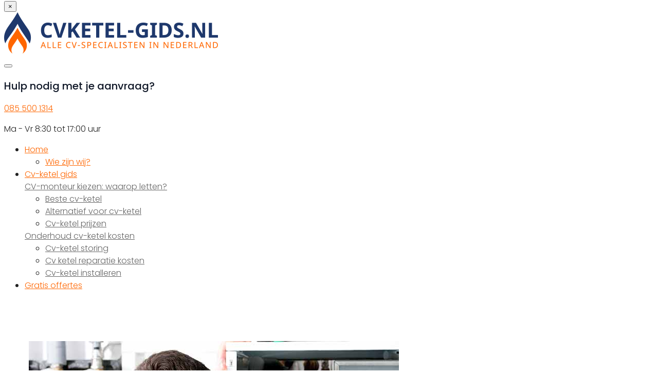

--- FILE ---
content_type: text/html; charset=utf-8
request_url: https://www.google.com/recaptcha/api2/anchor?ar=1&k=6LewLZgpAAAAAL3Xn4dp9Q8p38plXwzQm6FSKa2M&co=aHR0cHM6Ly9jdmtldGVsLWdpZHMubmw6NDQz&hl=en&v=PoyoqOPhxBO7pBk68S4YbpHZ&size=invisible&anchor-ms=20000&execute-ms=30000&cb=f7awakllodr7
body_size: 48730
content:
<!DOCTYPE HTML><html dir="ltr" lang="en"><head><meta http-equiv="Content-Type" content="text/html; charset=UTF-8">
<meta http-equiv="X-UA-Compatible" content="IE=edge">
<title>reCAPTCHA</title>
<style type="text/css">
/* cyrillic-ext */
@font-face {
  font-family: 'Roboto';
  font-style: normal;
  font-weight: 400;
  font-stretch: 100%;
  src: url(//fonts.gstatic.com/s/roboto/v48/KFO7CnqEu92Fr1ME7kSn66aGLdTylUAMa3GUBHMdazTgWw.woff2) format('woff2');
  unicode-range: U+0460-052F, U+1C80-1C8A, U+20B4, U+2DE0-2DFF, U+A640-A69F, U+FE2E-FE2F;
}
/* cyrillic */
@font-face {
  font-family: 'Roboto';
  font-style: normal;
  font-weight: 400;
  font-stretch: 100%;
  src: url(//fonts.gstatic.com/s/roboto/v48/KFO7CnqEu92Fr1ME7kSn66aGLdTylUAMa3iUBHMdazTgWw.woff2) format('woff2');
  unicode-range: U+0301, U+0400-045F, U+0490-0491, U+04B0-04B1, U+2116;
}
/* greek-ext */
@font-face {
  font-family: 'Roboto';
  font-style: normal;
  font-weight: 400;
  font-stretch: 100%;
  src: url(//fonts.gstatic.com/s/roboto/v48/KFO7CnqEu92Fr1ME7kSn66aGLdTylUAMa3CUBHMdazTgWw.woff2) format('woff2');
  unicode-range: U+1F00-1FFF;
}
/* greek */
@font-face {
  font-family: 'Roboto';
  font-style: normal;
  font-weight: 400;
  font-stretch: 100%;
  src: url(//fonts.gstatic.com/s/roboto/v48/KFO7CnqEu92Fr1ME7kSn66aGLdTylUAMa3-UBHMdazTgWw.woff2) format('woff2');
  unicode-range: U+0370-0377, U+037A-037F, U+0384-038A, U+038C, U+038E-03A1, U+03A3-03FF;
}
/* math */
@font-face {
  font-family: 'Roboto';
  font-style: normal;
  font-weight: 400;
  font-stretch: 100%;
  src: url(//fonts.gstatic.com/s/roboto/v48/KFO7CnqEu92Fr1ME7kSn66aGLdTylUAMawCUBHMdazTgWw.woff2) format('woff2');
  unicode-range: U+0302-0303, U+0305, U+0307-0308, U+0310, U+0312, U+0315, U+031A, U+0326-0327, U+032C, U+032F-0330, U+0332-0333, U+0338, U+033A, U+0346, U+034D, U+0391-03A1, U+03A3-03A9, U+03B1-03C9, U+03D1, U+03D5-03D6, U+03F0-03F1, U+03F4-03F5, U+2016-2017, U+2034-2038, U+203C, U+2040, U+2043, U+2047, U+2050, U+2057, U+205F, U+2070-2071, U+2074-208E, U+2090-209C, U+20D0-20DC, U+20E1, U+20E5-20EF, U+2100-2112, U+2114-2115, U+2117-2121, U+2123-214F, U+2190, U+2192, U+2194-21AE, U+21B0-21E5, U+21F1-21F2, U+21F4-2211, U+2213-2214, U+2216-22FF, U+2308-230B, U+2310, U+2319, U+231C-2321, U+2336-237A, U+237C, U+2395, U+239B-23B7, U+23D0, U+23DC-23E1, U+2474-2475, U+25AF, U+25B3, U+25B7, U+25BD, U+25C1, U+25CA, U+25CC, U+25FB, U+266D-266F, U+27C0-27FF, U+2900-2AFF, U+2B0E-2B11, U+2B30-2B4C, U+2BFE, U+3030, U+FF5B, U+FF5D, U+1D400-1D7FF, U+1EE00-1EEFF;
}
/* symbols */
@font-face {
  font-family: 'Roboto';
  font-style: normal;
  font-weight: 400;
  font-stretch: 100%;
  src: url(//fonts.gstatic.com/s/roboto/v48/KFO7CnqEu92Fr1ME7kSn66aGLdTylUAMaxKUBHMdazTgWw.woff2) format('woff2');
  unicode-range: U+0001-000C, U+000E-001F, U+007F-009F, U+20DD-20E0, U+20E2-20E4, U+2150-218F, U+2190, U+2192, U+2194-2199, U+21AF, U+21E6-21F0, U+21F3, U+2218-2219, U+2299, U+22C4-22C6, U+2300-243F, U+2440-244A, U+2460-24FF, U+25A0-27BF, U+2800-28FF, U+2921-2922, U+2981, U+29BF, U+29EB, U+2B00-2BFF, U+4DC0-4DFF, U+FFF9-FFFB, U+10140-1018E, U+10190-1019C, U+101A0, U+101D0-101FD, U+102E0-102FB, U+10E60-10E7E, U+1D2C0-1D2D3, U+1D2E0-1D37F, U+1F000-1F0FF, U+1F100-1F1AD, U+1F1E6-1F1FF, U+1F30D-1F30F, U+1F315, U+1F31C, U+1F31E, U+1F320-1F32C, U+1F336, U+1F378, U+1F37D, U+1F382, U+1F393-1F39F, U+1F3A7-1F3A8, U+1F3AC-1F3AF, U+1F3C2, U+1F3C4-1F3C6, U+1F3CA-1F3CE, U+1F3D4-1F3E0, U+1F3ED, U+1F3F1-1F3F3, U+1F3F5-1F3F7, U+1F408, U+1F415, U+1F41F, U+1F426, U+1F43F, U+1F441-1F442, U+1F444, U+1F446-1F449, U+1F44C-1F44E, U+1F453, U+1F46A, U+1F47D, U+1F4A3, U+1F4B0, U+1F4B3, U+1F4B9, U+1F4BB, U+1F4BF, U+1F4C8-1F4CB, U+1F4D6, U+1F4DA, U+1F4DF, U+1F4E3-1F4E6, U+1F4EA-1F4ED, U+1F4F7, U+1F4F9-1F4FB, U+1F4FD-1F4FE, U+1F503, U+1F507-1F50B, U+1F50D, U+1F512-1F513, U+1F53E-1F54A, U+1F54F-1F5FA, U+1F610, U+1F650-1F67F, U+1F687, U+1F68D, U+1F691, U+1F694, U+1F698, U+1F6AD, U+1F6B2, U+1F6B9-1F6BA, U+1F6BC, U+1F6C6-1F6CF, U+1F6D3-1F6D7, U+1F6E0-1F6EA, U+1F6F0-1F6F3, U+1F6F7-1F6FC, U+1F700-1F7FF, U+1F800-1F80B, U+1F810-1F847, U+1F850-1F859, U+1F860-1F887, U+1F890-1F8AD, U+1F8B0-1F8BB, U+1F8C0-1F8C1, U+1F900-1F90B, U+1F93B, U+1F946, U+1F984, U+1F996, U+1F9E9, U+1FA00-1FA6F, U+1FA70-1FA7C, U+1FA80-1FA89, U+1FA8F-1FAC6, U+1FACE-1FADC, U+1FADF-1FAE9, U+1FAF0-1FAF8, U+1FB00-1FBFF;
}
/* vietnamese */
@font-face {
  font-family: 'Roboto';
  font-style: normal;
  font-weight: 400;
  font-stretch: 100%;
  src: url(//fonts.gstatic.com/s/roboto/v48/KFO7CnqEu92Fr1ME7kSn66aGLdTylUAMa3OUBHMdazTgWw.woff2) format('woff2');
  unicode-range: U+0102-0103, U+0110-0111, U+0128-0129, U+0168-0169, U+01A0-01A1, U+01AF-01B0, U+0300-0301, U+0303-0304, U+0308-0309, U+0323, U+0329, U+1EA0-1EF9, U+20AB;
}
/* latin-ext */
@font-face {
  font-family: 'Roboto';
  font-style: normal;
  font-weight: 400;
  font-stretch: 100%;
  src: url(//fonts.gstatic.com/s/roboto/v48/KFO7CnqEu92Fr1ME7kSn66aGLdTylUAMa3KUBHMdazTgWw.woff2) format('woff2');
  unicode-range: U+0100-02BA, U+02BD-02C5, U+02C7-02CC, U+02CE-02D7, U+02DD-02FF, U+0304, U+0308, U+0329, U+1D00-1DBF, U+1E00-1E9F, U+1EF2-1EFF, U+2020, U+20A0-20AB, U+20AD-20C0, U+2113, U+2C60-2C7F, U+A720-A7FF;
}
/* latin */
@font-face {
  font-family: 'Roboto';
  font-style: normal;
  font-weight: 400;
  font-stretch: 100%;
  src: url(//fonts.gstatic.com/s/roboto/v48/KFO7CnqEu92Fr1ME7kSn66aGLdTylUAMa3yUBHMdazQ.woff2) format('woff2');
  unicode-range: U+0000-00FF, U+0131, U+0152-0153, U+02BB-02BC, U+02C6, U+02DA, U+02DC, U+0304, U+0308, U+0329, U+2000-206F, U+20AC, U+2122, U+2191, U+2193, U+2212, U+2215, U+FEFF, U+FFFD;
}
/* cyrillic-ext */
@font-face {
  font-family: 'Roboto';
  font-style: normal;
  font-weight: 500;
  font-stretch: 100%;
  src: url(//fonts.gstatic.com/s/roboto/v48/KFO7CnqEu92Fr1ME7kSn66aGLdTylUAMa3GUBHMdazTgWw.woff2) format('woff2');
  unicode-range: U+0460-052F, U+1C80-1C8A, U+20B4, U+2DE0-2DFF, U+A640-A69F, U+FE2E-FE2F;
}
/* cyrillic */
@font-face {
  font-family: 'Roboto';
  font-style: normal;
  font-weight: 500;
  font-stretch: 100%;
  src: url(//fonts.gstatic.com/s/roboto/v48/KFO7CnqEu92Fr1ME7kSn66aGLdTylUAMa3iUBHMdazTgWw.woff2) format('woff2');
  unicode-range: U+0301, U+0400-045F, U+0490-0491, U+04B0-04B1, U+2116;
}
/* greek-ext */
@font-face {
  font-family: 'Roboto';
  font-style: normal;
  font-weight: 500;
  font-stretch: 100%;
  src: url(//fonts.gstatic.com/s/roboto/v48/KFO7CnqEu92Fr1ME7kSn66aGLdTylUAMa3CUBHMdazTgWw.woff2) format('woff2');
  unicode-range: U+1F00-1FFF;
}
/* greek */
@font-face {
  font-family: 'Roboto';
  font-style: normal;
  font-weight: 500;
  font-stretch: 100%;
  src: url(//fonts.gstatic.com/s/roboto/v48/KFO7CnqEu92Fr1ME7kSn66aGLdTylUAMa3-UBHMdazTgWw.woff2) format('woff2');
  unicode-range: U+0370-0377, U+037A-037F, U+0384-038A, U+038C, U+038E-03A1, U+03A3-03FF;
}
/* math */
@font-face {
  font-family: 'Roboto';
  font-style: normal;
  font-weight: 500;
  font-stretch: 100%;
  src: url(//fonts.gstatic.com/s/roboto/v48/KFO7CnqEu92Fr1ME7kSn66aGLdTylUAMawCUBHMdazTgWw.woff2) format('woff2');
  unicode-range: U+0302-0303, U+0305, U+0307-0308, U+0310, U+0312, U+0315, U+031A, U+0326-0327, U+032C, U+032F-0330, U+0332-0333, U+0338, U+033A, U+0346, U+034D, U+0391-03A1, U+03A3-03A9, U+03B1-03C9, U+03D1, U+03D5-03D6, U+03F0-03F1, U+03F4-03F5, U+2016-2017, U+2034-2038, U+203C, U+2040, U+2043, U+2047, U+2050, U+2057, U+205F, U+2070-2071, U+2074-208E, U+2090-209C, U+20D0-20DC, U+20E1, U+20E5-20EF, U+2100-2112, U+2114-2115, U+2117-2121, U+2123-214F, U+2190, U+2192, U+2194-21AE, U+21B0-21E5, U+21F1-21F2, U+21F4-2211, U+2213-2214, U+2216-22FF, U+2308-230B, U+2310, U+2319, U+231C-2321, U+2336-237A, U+237C, U+2395, U+239B-23B7, U+23D0, U+23DC-23E1, U+2474-2475, U+25AF, U+25B3, U+25B7, U+25BD, U+25C1, U+25CA, U+25CC, U+25FB, U+266D-266F, U+27C0-27FF, U+2900-2AFF, U+2B0E-2B11, U+2B30-2B4C, U+2BFE, U+3030, U+FF5B, U+FF5D, U+1D400-1D7FF, U+1EE00-1EEFF;
}
/* symbols */
@font-face {
  font-family: 'Roboto';
  font-style: normal;
  font-weight: 500;
  font-stretch: 100%;
  src: url(//fonts.gstatic.com/s/roboto/v48/KFO7CnqEu92Fr1ME7kSn66aGLdTylUAMaxKUBHMdazTgWw.woff2) format('woff2');
  unicode-range: U+0001-000C, U+000E-001F, U+007F-009F, U+20DD-20E0, U+20E2-20E4, U+2150-218F, U+2190, U+2192, U+2194-2199, U+21AF, U+21E6-21F0, U+21F3, U+2218-2219, U+2299, U+22C4-22C6, U+2300-243F, U+2440-244A, U+2460-24FF, U+25A0-27BF, U+2800-28FF, U+2921-2922, U+2981, U+29BF, U+29EB, U+2B00-2BFF, U+4DC0-4DFF, U+FFF9-FFFB, U+10140-1018E, U+10190-1019C, U+101A0, U+101D0-101FD, U+102E0-102FB, U+10E60-10E7E, U+1D2C0-1D2D3, U+1D2E0-1D37F, U+1F000-1F0FF, U+1F100-1F1AD, U+1F1E6-1F1FF, U+1F30D-1F30F, U+1F315, U+1F31C, U+1F31E, U+1F320-1F32C, U+1F336, U+1F378, U+1F37D, U+1F382, U+1F393-1F39F, U+1F3A7-1F3A8, U+1F3AC-1F3AF, U+1F3C2, U+1F3C4-1F3C6, U+1F3CA-1F3CE, U+1F3D4-1F3E0, U+1F3ED, U+1F3F1-1F3F3, U+1F3F5-1F3F7, U+1F408, U+1F415, U+1F41F, U+1F426, U+1F43F, U+1F441-1F442, U+1F444, U+1F446-1F449, U+1F44C-1F44E, U+1F453, U+1F46A, U+1F47D, U+1F4A3, U+1F4B0, U+1F4B3, U+1F4B9, U+1F4BB, U+1F4BF, U+1F4C8-1F4CB, U+1F4D6, U+1F4DA, U+1F4DF, U+1F4E3-1F4E6, U+1F4EA-1F4ED, U+1F4F7, U+1F4F9-1F4FB, U+1F4FD-1F4FE, U+1F503, U+1F507-1F50B, U+1F50D, U+1F512-1F513, U+1F53E-1F54A, U+1F54F-1F5FA, U+1F610, U+1F650-1F67F, U+1F687, U+1F68D, U+1F691, U+1F694, U+1F698, U+1F6AD, U+1F6B2, U+1F6B9-1F6BA, U+1F6BC, U+1F6C6-1F6CF, U+1F6D3-1F6D7, U+1F6E0-1F6EA, U+1F6F0-1F6F3, U+1F6F7-1F6FC, U+1F700-1F7FF, U+1F800-1F80B, U+1F810-1F847, U+1F850-1F859, U+1F860-1F887, U+1F890-1F8AD, U+1F8B0-1F8BB, U+1F8C0-1F8C1, U+1F900-1F90B, U+1F93B, U+1F946, U+1F984, U+1F996, U+1F9E9, U+1FA00-1FA6F, U+1FA70-1FA7C, U+1FA80-1FA89, U+1FA8F-1FAC6, U+1FACE-1FADC, U+1FADF-1FAE9, U+1FAF0-1FAF8, U+1FB00-1FBFF;
}
/* vietnamese */
@font-face {
  font-family: 'Roboto';
  font-style: normal;
  font-weight: 500;
  font-stretch: 100%;
  src: url(//fonts.gstatic.com/s/roboto/v48/KFO7CnqEu92Fr1ME7kSn66aGLdTylUAMa3OUBHMdazTgWw.woff2) format('woff2');
  unicode-range: U+0102-0103, U+0110-0111, U+0128-0129, U+0168-0169, U+01A0-01A1, U+01AF-01B0, U+0300-0301, U+0303-0304, U+0308-0309, U+0323, U+0329, U+1EA0-1EF9, U+20AB;
}
/* latin-ext */
@font-face {
  font-family: 'Roboto';
  font-style: normal;
  font-weight: 500;
  font-stretch: 100%;
  src: url(//fonts.gstatic.com/s/roboto/v48/KFO7CnqEu92Fr1ME7kSn66aGLdTylUAMa3KUBHMdazTgWw.woff2) format('woff2');
  unicode-range: U+0100-02BA, U+02BD-02C5, U+02C7-02CC, U+02CE-02D7, U+02DD-02FF, U+0304, U+0308, U+0329, U+1D00-1DBF, U+1E00-1E9F, U+1EF2-1EFF, U+2020, U+20A0-20AB, U+20AD-20C0, U+2113, U+2C60-2C7F, U+A720-A7FF;
}
/* latin */
@font-face {
  font-family: 'Roboto';
  font-style: normal;
  font-weight: 500;
  font-stretch: 100%;
  src: url(//fonts.gstatic.com/s/roboto/v48/KFO7CnqEu92Fr1ME7kSn66aGLdTylUAMa3yUBHMdazQ.woff2) format('woff2');
  unicode-range: U+0000-00FF, U+0131, U+0152-0153, U+02BB-02BC, U+02C6, U+02DA, U+02DC, U+0304, U+0308, U+0329, U+2000-206F, U+20AC, U+2122, U+2191, U+2193, U+2212, U+2215, U+FEFF, U+FFFD;
}
/* cyrillic-ext */
@font-face {
  font-family: 'Roboto';
  font-style: normal;
  font-weight: 900;
  font-stretch: 100%;
  src: url(//fonts.gstatic.com/s/roboto/v48/KFO7CnqEu92Fr1ME7kSn66aGLdTylUAMa3GUBHMdazTgWw.woff2) format('woff2');
  unicode-range: U+0460-052F, U+1C80-1C8A, U+20B4, U+2DE0-2DFF, U+A640-A69F, U+FE2E-FE2F;
}
/* cyrillic */
@font-face {
  font-family: 'Roboto';
  font-style: normal;
  font-weight: 900;
  font-stretch: 100%;
  src: url(//fonts.gstatic.com/s/roboto/v48/KFO7CnqEu92Fr1ME7kSn66aGLdTylUAMa3iUBHMdazTgWw.woff2) format('woff2');
  unicode-range: U+0301, U+0400-045F, U+0490-0491, U+04B0-04B1, U+2116;
}
/* greek-ext */
@font-face {
  font-family: 'Roboto';
  font-style: normal;
  font-weight: 900;
  font-stretch: 100%;
  src: url(//fonts.gstatic.com/s/roboto/v48/KFO7CnqEu92Fr1ME7kSn66aGLdTylUAMa3CUBHMdazTgWw.woff2) format('woff2');
  unicode-range: U+1F00-1FFF;
}
/* greek */
@font-face {
  font-family: 'Roboto';
  font-style: normal;
  font-weight: 900;
  font-stretch: 100%;
  src: url(//fonts.gstatic.com/s/roboto/v48/KFO7CnqEu92Fr1ME7kSn66aGLdTylUAMa3-UBHMdazTgWw.woff2) format('woff2');
  unicode-range: U+0370-0377, U+037A-037F, U+0384-038A, U+038C, U+038E-03A1, U+03A3-03FF;
}
/* math */
@font-face {
  font-family: 'Roboto';
  font-style: normal;
  font-weight: 900;
  font-stretch: 100%;
  src: url(//fonts.gstatic.com/s/roboto/v48/KFO7CnqEu92Fr1ME7kSn66aGLdTylUAMawCUBHMdazTgWw.woff2) format('woff2');
  unicode-range: U+0302-0303, U+0305, U+0307-0308, U+0310, U+0312, U+0315, U+031A, U+0326-0327, U+032C, U+032F-0330, U+0332-0333, U+0338, U+033A, U+0346, U+034D, U+0391-03A1, U+03A3-03A9, U+03B1-03C9, U+03D1, U+03D5-03D6, U+03F0-03F1, U+03F4-03F5, U+2016-2017, U+2034-2038, U+203C, U+2040, U+2043, U+2047, U+2050, U+2057, U+205F, U+2070-2071, U+2074-208E, U+2090-209C, U+20D0-20DC, U+20E1, U+20E5-20EF, U+2100-2112, U+2114-2115, U+2117-2121, U+2123-214F, U+2190, U+2192, U+2194-21AE, U+21B0-21E5, U+21F1-21F2, U+21F4-2211, U+2213-2214, U+2216-22FF, U+2308-230B, U+2310, U+2319, U+231C-2321, U+2336-237A, U+237C, U+2395, U+239B-23B7, U+23D0, U+23DC-23E1, U+2474-2475, U+25AF, U+25B3, U+25B7, U+25BD, U+25C1, U+25CA, U+25CC, U+25FB, U+266D-266F, U+27C0-27FF, U+2900-2AFF, U+2B0E-2B11, U+2B30-2B4C, U+2BFE, U+3030, U+FF5B, U+FF5D, U+1D400-1D7FF, U+1EE00-1EEFF;
}
/* symbols */
@font-face {
  font-family: 'Roboto';
  font-style: normal;
  font-weight: 900;
  font-stretch: 100%;
  src: url(//fonts.gstatic.com/s/roboto/v48/KFO7CnqEu92Fr1ME7kSn66aGLdTylUAMaxKUBHMdazTgWw.woff2) format('woff2');
  unicode-range: U+0001-000C, U+000E-001F, U+007F-009F, U+20DD-20E0, U+20E2-20E4, U+2150-218F, U+2190, U+2192, U+2194-2199, U+21AF, U+21E6-21F0, U+21F3, U+2218-2219, U+2299, U+22C4-22C6, U+2300-243F, U+2440-244A, U+2460-24FF, U+25A0-27BF, U+2800-28FF, U+2921-2922, U+2981, U+29BF, U+29EB, U+2B00-2BFF, U+4DC0-4DFF, U+FFF9-FFFB, U+10140-1018E, U+10190-1019C, U+101A0, U+101D0-101FD, U+102E0-102FB, U+10E60-10E7E, U+1D2C0-1D2D3, U+1D2E0-1D37F, U+1F000-1F0FF, U+1F100-1F1AD, U+1F1E6-1F1FF, U+1F30D-1F30F, U+1F315, U+1F31C, U+1F31E, U+1F320-1F32C, U+1F336, U+1F378, U+1F37D, U+1F382, U+1F393-1F39F, U+1F3A7-1F3A8, U+1F3AC-1F3AF, U+1F3C2, U+1F3C4-1F3C6, U+1F3CA-1F3CE, U+1F3D4-1F3E0, U+1F3ED, U+1F3F1-1F3F3, U+1F3F5-1F3F7, U+1F408, U+1F415, U+1F41F, U+1F426, U+1F43F, U+1F441-1F442, U+1F444, U+1F446-1F449, U+1F44C-1F44E, U+1F453, U+1F46A, U+1F47D, U+1F4A3, U+1F4B0, U+1F4B3, U+1F4B9, U+1F4BB, U+1F4BF, U+1F4C8-1F4CB, U+1F4D6, U+1F4DA, U+1F4DF, U+1F4E3-1F4E6, U+1F4EA-1F4ED, U+1F4F7, U+1F4F9-1F4FB, U+1F4FD-1F4FE, U+1F503, U+1F507-1F50B, U+1F50D, U+1F512-1F513, U+1F53E-1F54A, U+1F54F-1F5FA, U+1F610, U+1F650-1F67F, U+1F687, U+1F68D, U+1F691, U+1F694, U+1F698, U+1F6AD, U+1F6B2, U+1F6B9-1F6BA, U+1F6BC, U+1F6C6-1F6CF, U+1F6D3-1F6D7, U+1F6E0-1F6EA, U+1F6F0-1F6F3, U+1F6F7-1F6FC, U+1F700-1F7FF, U+1F800-1F80B, U+1F810-1F847, U+1F850-1F859, U+1F860-1F887, U+1F890-1F8AD, U+1F8B0-1F8BB, U+1F8C0-1F8C1, U+1F900-1F90B, U+1F93B, U+1F946, U+1F984, U+1F996, U+1F9E9, U+1FA00-1FA6F, U+1FA70-1FA7C, U+1FA80-1FA89, U+1FA8F-1FAC6, U+1FACE-1FADC, U+1FADF-1FAE9, U+1FAF0-1FAF8, U+1FB00-1FBFF;
}
/* vietnamese */
@font-face {
  font-family: 'Roboto';
  font-style: normal;
  font-weight: 900;
  font-stretch: 100%;
  src: url(//fonts.gstatic.com/s/roboto/v48/KFO7CnqEu92Fr1ME7kSn66aGLdTylUAMa3OUBHMdazTgWw.woff2) format('woff2');
  unicode-range: U+0102-0103, U+0110-0111, U+0128-0129, U+0168-0169, U+01A0-01A1, U+01AF-01B0, U+0300-0301, U+0303-0304, U+0308-0309, U+0323, U+0329, U+1EA0-1EF9, U+20AB;
}
/* latin-ext */
@font-face {
  font-family: 'Roboto';
  font-style: normal;
  font-weight: 900;
  font-stretch: 100%;
  src: url(//fonts.gstatic.com/s/roboto/v48/KFO7CnqEu92Fr1ME7kSn66aGLdTylUAMa3KUBHMdazTgWw.woff2) format('woff2');
  unicode-range: U+0100-02BA, U+02BD-02C5, U+02C7-02CC, U+02CE-02D7, U+02DD-02FF, U+0304, U+0308, U+0329, U+1D00-1DBF, U+1E00-1E9F, U+1EF2-1EFF, U+2020, U+20A0-20AB, U+20AD-20C0, U+2113, U+2C60-2C7F, U+A720-A7FF;
}
/* latin */
@font-face {
  font-family: 'Roboto';
  font-style: normal;
  font-weight: 900;
  font-stretch: 100%;
  src: url(//fonts.gstatic.com/s/roboto/v48/KFO7CnqEu92Fr1ME7kSn66aGLdTylUAMa3yUBHMdazQ.woff2) format('woff2');
  unicode-range: U+0000-00FF, U+0131, U+0152-0153, U+02BB-02BC, U+02C6, U+02DA, U+02DC, U+0304, U+0308, U+0329, U+2000-206F, U+20AC, U+2122, U+2191, U+2193, U+2212, U+2215, U+FEFF, U+FFFD;
}

</style>
<link rel="stylesheet" type="text/css" href="https://www.gstatic.com/recaptcha/releases/PoyoqOPhxBO7pBk68S4YbpHZ/styles__ltr.css">
<script nonce="UdXH8DezHqQ2hIGOCYO76w" type="text/javascript">window['__recaptcha_api'] = 'https://www.google.com/recaptcha/api2/';</script>
<script type="text/javascript" src="https://www.gstatic.com/recaptcha/releases/PoyoqOPhxBO7pBk68S4YbpHZ/recaptcha__en.js" nonce="UdXH8DezHqQ2hIGOCYO76w">
      
    </script></head>
<body><div id="rc-anchor-alert" class="rc-anchor-alert"></div>
<input type="hidden" id="recaptcha-token" value="[base64]">
<script type="text/javascript" nonce="UdXH8DezHqQ2hIGOCYO76w">
      recaptcha.anchor.Main.init("[\x22ainput\x22,[\x22bgdata\x22,\x22\x22,\[base64]/[base64]/[base64]/bmV3IHJbeF0oY1swXSk6RT09Mj9uZXcgclt4XShjWzBdLGNbMV0pOkU9PTM/bmV3IHJbeF0oY1swXSxjWzFdLGNbMl0pOkU9PTQ/[base64]/[base64]/[base64]/[base64]/[base64]/[base64]/[base64]/[base64]\x22,\[base64]\\u003d\\u003d\x22,\x22TxNPNcKLwqDDqGgUTnA/wpQaOmbDuFvCnClSecO6w7M/w5PCuH3Dj3DCpzXDqUrCjCfDpMKHScKcWTAAw4AiIyhpw4ARw74BMcKPLgEjR0U1Jg8Xwr7CtnrDjwrCrMOMw6Evwq4Mw6zDisK+w61sRMO/woHDu8OEDCTCnmbDgcKfwqA8wo00w4Q/O2TCtWBxw6cOfxXCssOpEsO+cnnCulsiIMOawroRdW88N8ODw4bCpDUvwobDtsKsw4vDjMOxHRtWRMK4wrzCssOuZD/Cg8OYw7nChCfCmsOywqHCtsKnwohVPhLClsKGUcOeeiLCq8K9wpnClj8JwqPDl1wrwrrCsww6woXCoMKlwpVcw6QVwqLDo8KdSsOrwrfDqidvw4Eqwr9aw6jDqcKtw58Hw7JjO8OaJCzDjl/DosOow4c7w7gQw4QCw4ofTwZFA8KPIsKbwpUjIF7DpxXDicOVQ0wPEsK+JHZmw4sVw7vDicOqw4fCg8K0BMKEdMOKX33DrcK2J8Khw7LCncOSJ8OlwqXCl2XDuW/DrSTDkCo5KcKYB8O1cj3DgcKLAGYbw4zChATCjmkzwq/DvMKcw4Ugwq3CuMOdKcKKNMK4EsOGwrMLKz7CqXxXYg7CmMOsahErBcKDwosswqMlQcOMw6BXw71jwrhTVcOeAcK8w7NCRTZuw51XwoHCucOWccOjZT7CtMOUw5dAw7/[base64]/DjcKsR18+RR7CtMOYdcKuw4/Dtk3Dn0PDpcOfwq/CnT9YIMKZwqfCgh3CmnfCqsK5wojDmsOKUElrMH/DskUbQS9EI8OUwrDCq3hwaVZzRTHCvcKcbcO5fMOWDsK2P8OjwpJ6KgXDrMOOHVTDn8KFw5gCFcOvw5d4wrvCtndKwoLDulU4OMOEbsOdRcOwWlfClH/DpytnwpXDuR/Cq08yFWHDu8K2OcO/YS/DrGp6KcKVwrZWMgnCgAZLw5pzw4rCncO5wqpTXWzCvB/CvSgrw63Dkj0YwoXDm19JwrXCjUlEw5jCnCsOwpYXw5c4wqcLw51/w6whIcKFwqLDv0XCg8OQI8KEWcKIwrzCgSZBSSEVScKDw4TCuMOGHMKGwrJywoAREShaworCkF4Aw7fCnyxcw7vCqmtLw5ENw6TDlgUFwocZw6TChsKHbnzDnjxPacO0Z8KLwo3Ci8O2dgshHMOhw67CpiPDlcKaw5vDjMO7d8KJLy0UfSIfw47CnE94w4/DksKIwphqwqk5wrjCogXCkcORVsKOwoNoex0GFsO8wpYzw5jCpMOywrZ0AsKOHsKmb0TDl8Klw43DtAjCu8K5UMOZWMO1J3xjITQcwpZ9w7FqwrTDlzbClQkQGsO8UT7Dh2AKVcO4w7/CsHYowrbCvy9VcxnCt33DoBh3w7dtDMOORAlxwo0XFj93wojCjj7Do8Ofw5IIJsOwOcOfL8Khw7wnK8Ksw4jDicOGYMK4w6/ClsOZBFXDn8K1w4ATMk7CnwrDgi8NC8OMQFoGw4bCq1vCksOLI13Cu21Rw7diwoDClMKqwrfCn8KXezjCnELCusK0wq/[base64]/Du3HCskYYw6YpRMOWPwouw5XCh8OXwojDgns7G8Kdw59dUUEHwrzCpsKswoPDncOAw5vCscOAwoLDosKLZjBKwrvCk2h9MhvCv8KTJsONwoTDjMOswrwVw4zCjMOpw6XDnMKqIH/CjwN3w4jCo17Crx7DnsOIw6FJbsOQVcOAMnzCmVQaw63DjcK/wptHw5/DjcOMwr3CtBIgEcKSw6HCjcOtw6M8BsOIBy7CuMO4dH/Dt8KEf8OlUX9eB01Gw7xjUnQKEcOBZMKVwqXCncKPw6FWVMKFFsOjC2Nad8KVw7jCrwbDonHCqirCjFprRcK6J8OdwoN7w5MAw65gNj/DhMKoKAjCnsO3eMKMwp4Sw4BSWsOTw6XCnsKNwpTCizHCksKVw4TDoMOraT7DpmcUScONwpDDqsKAwp91Dzs5PUDCpCdgwq/[base64]/Ck8Kiw5nCohVKIcO0w7sibjXCh8KUCUIGw6E7LcO6YixPXcO8wq5LVMKFw5DDqGnCg8KYwoA0w59wC8OOw64JVksUdjN4w4ATUwfDtn4tw6vDksKiflkCMsKYFsKmOShbwobCtnpDZi9oEcKNwr/[base64]/w7USZUJPw6RIwp9RTl9pSMKqw792woXDjwQ/wrHChW7ColLCuUxdwqDCjMKBw53CjiAXwoxhw5JvNcOCwqXCqMOqwprCosKHREIFwp/CisK1fWjDvcOgw4tQw4XDp8KDw4RTcUvDpcKyMxPCoMKFwrB+bDdQw6Z4A8O3w4fCssOMKnIJwrwyVsO4w6xzJipuw4tndW/DjcKgeS3Dk2s2XcOkwrDCpMOXwpjDp8O0w79jworDl8KUwpURw4rCu8O0w53Cs8KwUEs/w47CnsOXw7PDqxoUEglmw7zDk8O0PSvDsyXDs8OpD1PCuMOARMK2wr/DucONw6/[base64]/Dv8ONG0hjU3QBHsKtwrjDpTnChcK1w4/[base64]/woYDLxvCvWHCkMKFwoTCrT0ZwozCjxrCqMOPw5EZwrAAw5fDtjUFFcO6w5LCjG0dRcKYSMKgJxfDpsKRcirChcKVw49owo8oGELCgsObw7J8QcOhwowJXcOhc8OpPMOmKxNcw7I3w4Jcw7nDlTjDrFXCpcKcwo7ClcK/acKRw7/CnUrDp8OWbsOHVHI0FgAJO8KbwpvDnA8YwrvCrErCrxXCoFtqwrXDhcKSw7JiEHslworCukPDlsKRAG01w7dqa8KAw6UQwp1mwpzDukjDl1EDw7lgwqIPw63CnMOAwonDk8Odw5l4BMKcw7XCkCHDmMO/[base64]/ClmjDuX3Dg8KaRmshwpDCgh/DhwrDoMKww5fDlsKYw6hIwoRWRgzDpXs+wqXCqsK+V8K+wqfDjsO6wqAOWMKbO8Kkw7QZw7VhDEQyZE/CjcOjw7XDrVrCiXTDtxfDslYNdmc2USPCmMKjU2IowrXCrsKgwqBWL8O0wrB5eC3Cvmk8w47DmsOlw77DpH8tSD3CrHVfwpkMGcOCwrLDiQXDgMOWw4knwooRw71Hw6MYwqnDksKkw7jCvMOgAsK9w5djw6LClAIaXcOTBMKNw7zDmcOywp/DksOWOsK7w5LDvCFiwoU8wrdfW0zDu37DnkY+Um1Vw55lE8KkAMKCw4YVF8KTF8KIOQAWwq3CtMKJw6jCk1TDqi/[base64]/DtjXCgcOgwrnCnzNTBMKjCcOTwobDjFbDrlfCoMKwDl4Dw69EKm7DvcOjf8OPw5zDiUTCm8Kcw4whHEZswp3CncOjwoo9w4PDjHbDhzPDqXU5w7DDj8KDw5DDj8OBw4/CqSgvw4I/ecOFNWTCuSDDiUsDw501JX88GcK8wo15OH42WlbDtC3Cg8K4OcKycErCsj0Vw7tUw7PChxRFwoEbRT3DmMKew6lIwqbCg8OKMwcuwojDh8OZw6lGFMKlw798w5nDjsOqwpoew4dKw6TCjMO+YyHDs0PCh8OGZxpywqVVdU/DkMKXcMKsw5E/wohhw63Dn8OAwohkwqbDuMOyw4PCgWVAYTPCpcKvwrPDlGphw6V3wrvCp3x6wrTCnVvDr8Khw7Jfw5zDqcOywps3ecOIL8OLworDqsKdwrRpW1Ifw7p1wrTCoAfCih4JHiE0Mi/CkMKvUsOmwpRZLcKUU8KkS29Rc8OncxMZwpE/[base64]/w5bCl8Kywr9Dd8Kya8Omw6lRw6zDpcK0BUDDrQggwpRNDXRZw4zDvQzCg8OJaXBowqs4SQrDr8O+w7/CoMKuw7bDhMKowpDCo3BMwoXCo3TCsMKKwrQdXyPDtcOowrnDvMKBwpJLwpPDqzgkflvDhgnCigAlcFDCpj8PwqHCjiAmQMOtLUZrQcOcwp/DqsOwwrHDm00dHMK6NcKwYMOqw7cqcsKtDMKhwozDrWjCkcOBwoRgwpHDtgcxCCDCh8OwwoZ9E0YFw5RZw518VcKLw7jCv34ew5IXNgDDlsKtw7ALw7PDgcKEB8KHfS1iAB1mdsO2w57CkMO2ax57w4cxw4/[base64]/DqcKKw5PCr8KLwp5vUcOtQsO7w4fCgVtACcKMwqDDpMK/w4QKwpTChXo3JMKFc2klEMOJw44zJMOjCMO8FwfCo1l6ZMKFWDTCh8OvLzDDt8KVw6PDn8OXMcKFwrDClBnCksOIwqbDihfDsRHCoMKeN8OEw48BGk4JwqsTDgBEw6jCh8K0w7TDv8KHw5rDpcKowqcVQsOiw5/DjcORw6gjUQ/DtWQqKgA9w6cQw4xbwqPCmWDDoTUhMR3Dh8KZUU/[base64]/Cvnp/[base64]/[base64]/wq8dLcOjf8KEw5TDtCJNw5xyPRZYwrnDisOCBMKkwoQaw4LCtMO1wonClXpXIcKOH8OnAinDiGPCnMO2wpDDosK9w6nDtsOlI3Bbwq96SzIyHsOnYSDCtsO1TsKdacKLw7jDt13DhAhtwql7w4JKwoPDk3pPMsOdw7fDk0lhwqN8RcK+w6/ChsOHw6lZCcKzOwJdwpjDg8KCQcKDI8KZHcKCwpIswqTDu3Mow5BaJTYWw7HDlcOZwofDhWh0WcO0wrzDssKxSsOeHcODewRkwqMPw7jDlMKLw5fCkMOsDsKswpxfw7krRcO/woHCqlZDP8OFH8OrwrF+IF7Du37DpXrDpkjDpcKbw7V5w6fDsMKiw5ZVEz/[base64]/DrGnDngDDn8O2w54tAUvCt2xGGsOWwoMaw4jDmcOtwr0Zw4c+OsOeEcKSwrlLJsKfwrnCn8KVw6Fhw5JKw7lhwpNTFMKpwrxFHyrCnmAzw4zCtQnCisOqwrs/GELCuyNDwqBXwoAQI8OtU8Ojwq0Ww6B7w5lvwq1XVWfDrA/CpS/DvVtnw4nDmsKNW8OUw7nDncKMwqDDnsKtwoDDg8Kaw5XDncOnO2dxX2h7w73DjRx2K8KYFMODdsK+wroRwr7CviF9wqhSwohTwo9LYGYxw6YxUW85AcKbJsKmDEAFw5rDgcKtw57Dqw4RVMOSciPCssO8PcOGXl/[base64]/LMOewpZewqlEwrTCiwXCsMO0McKAb8KzCcOmw48bwr4PU084Ih0mwpAXw7hCw6IJbjnDpcKscsO7w7R9wonCi8KZw7PCtG9WwpjDnsKmCMKQw5bCkMKQBWrDiEHDuMK9w6DDkcKVf8OOQQjCqsKFwqLDtgLCvMK1EE3CnMOKSBojw5Uyw7fClDTDtm/Dm8KCw782PHfCrX/DssK5YMOwWMOVQcKAUQzDrCVfwoNeY8OxFRxgejNHwonCmsKbEGzDosOjw6vDisKWbVg/ewTDicOEfcOybQovHUpgwpzCgRl2w4jDicOaGhAPw7TCt8Khwow8w4kbw6fCp0dPw44AF3Biw6/DvMKLwqHDvn7DhztRacKnCMOMwo7DpcODw4ZwB0V8OTI5T8KeFMKiCcKPKGTCmsOVf8KGK8ODwoDCgjTDhV01ZB4mwovDiMKUDSTCgcO/Cx/DrcOgEFzDvVXDr1fDlF3CusK4w7k+w7zCkFpkeFDDjcOAXMK6wptWMG/Dl8KmGBMDwp04BWMHGmsbw7vCnMOOwqNTwojDhsODMsOjLMK7MzHDv8KLJcOfN8OZw4lifgnCrMOrNsO8DsKWwoxkHDdywrXDkVsDGsOLw6rDuMK4wotXw43Cpix8IRpXMcKmD8OBw5czwrosQMKMfAovw5jCqjTDsG3DusOjw4zCj8OQw4Ezw7BuSsOxw5zCjcO/UnnCnh5zwoPDlnllw70/cMO1CsK8KDQOwrVoZcOdwrHCtsKCGMO/JsO5wqBEc1zCk8KeIMOaRcKrPCg/wotBwqoeQMO8wrXDtsOlwqZcJMK0Qw8vw6w9w7DCjHvDksKdw60ywr7DiMKyLcKmX8KibhcPwoVVLDHDuMKaHWhMw5jCu8KWVsOCf0/Cg37DvjYzFsO1RsK4X8K9LMO7WMKSJMK2w5bDkU/[base64]/CtcKmciXClMKuC8Oyw7DCr1jDlcKew61TbsO8w5YWEMOiSMKkwpQNc8KNw6PDpcKuWi/CvkfDvFoqwoslfW5KGDLDjHvCncOWCypBw5JPwpR2w7HDlcKaw7wsPcKsw7xcwoEfwqvCnxHDtnPCqMKUw7jDv0nDnsOLwpzCvwvCusOCUcO8E13CnhLCrVTDqsOABARewrPDlcOlw6tOcDVbwqvDl1TDncKhUWLCo8O+w4zCtMKAwqnCosKDwrUwwo/DuUXChAHCuF7Dm8KMHTjDr8KlL8OeQMKjFXpNw7LDj1rDgi81w4PDiMOSw4FRP8KADTJ/LsKZw7cTwqPCs8O5HcKLfzs/woPDpn/DrHopKCTCicKXw41SwoF3w6zCoGvCncK6RMOIw757L8ObCMO3w6XCoEEVAsOxdUXCnCPDoxseYsOCwrXDuml9K8KtwotEAMOkbi7CuMK4EMKhYMOkNRbDvcKkGcOmRk0SfDfDucK0G8OFwrZVDDU1w4cvBcK/[base64]/w7xdwo7DvMOEQzMmGUVow6B0EHcTw4hEw4QgHijCmsKDw4AxwpRTVWPCucOwSVPCiBQcw6/DmcK5cXLDkAoUw7bDiMKGw4LDjsKswpoowp53BHxSMcOGw5vCuR/CgXcTVi3Dn8K3TcOUw6nCjMKew6rDusOaw63DkysEwopiK8OqUsO8w53Dm1A9wqd+V8K2LcKZw4rCgsONw55ENcKlw5IwBcKcLQ9gw6TDsMOQwrHDuFQ/[base64]/[base64]/TmHCoQECdMOWFAfCmMOUwqzDvWRMf8KqY8Kww587wobDt8KfXT8lwr7CkMOiwrYPQg7Cu8KVw7pcw6DCu8ORJ8OuUxtYwr/DpMO/w6xwwrrDgVvDhCEwdcKuwqICH2AsEcKNXMOgwqTDlMKYwr3DncKww6BzwojCq8OjHMOuD8ODSSXCq8OswqtiwpAnwqs3UyjChjHCkgR4YcOCCynDhcK3KMK/bnLCn8OPPsOvQlbDgsOzeQ7DnjrDnMOHLMKZFD/Ch8KYSUs6KmpjfsONOWEyw4JQfcKFw6JEw7rCsFU/wpbCgMKpw7DDq8KQFcKvegoWJjIBcjrDqsOLJUZwLsOndR7CgMKsw6HDjkgIw6LCm8OWHCkowp41H8K3dcK0bjPCqcKawoMVOhzDn8OVFcKVw5QbwrPDthnDvzvDqh4Vw5UYwrjDiMOcwq4WIl3ChsOAw43Dkgl7w7jDi8KnGsKaw7bDiwvDgMOIwonCscO/[base64]/DicKRHsOkMArDqcKTMi9MeHfCplwOw7FFwqLDisKgPcKaasOsw45lwoI5WUhgAlXDqcO/wpvDv8KDXWttMcO4NQ43w4FJP3ReGcOLYsOSIQ3Dtg/CijRgwp7CtWXCjyDCmGVQw6kJaj00JMKTdsKuHh1XfTlwOsOPwqvDkxPDrMOkw4nDmV7CrMKowoscWX/CrMKWIcKHVnJaw7l+wrXCmsK8w4rCjsKaw7xPcMOXw7lsM8OgYlptUDPCon3CkmfDr8KjwqnDtsK0wqXCk1xYIsKoWQ/DksKpwr9UFGnDm37DhF7DucKnwoPDlMOyw6xNOlPDth/CmkNBLsKLwr7DjgnCjGTCrUlwAcOIwpYfLmIqIMK0woMsw6HDs8OWw59gw6XDlzcwwrPCggzClsKHwo17RWnCmCvDrljCviXDpcOlwpZSwrnCj3RKD8K5Ml/[base64]/Di8OYcQcnw57CvEnCmcOGAjPCh8OEYcKWwpnDmWfDjcO1FcKsZkPDuylWwrXDiMOSaMOawobDqcO8w6PCqU4Qw4jCjWIdwoUPwoFwwqbCm8KvMkjDp3pcYRJUfSVLbsOVwpkKW8Ofw7RowrTCocKBP8KJwrNSHQ8/w4p5Zhlxw44dNcO0PVo4w6DDk8OowpcMRsK3QMK6woTDncKzwpd6wr/DuMO6AMK4w7nDuGjChCJCJcOoCjbCv1PCrkYxYHDCjMKbwqtTw6J5WsOWbTLCmMOLw6fDo8O5Z07DrsOxwpl6woovSHNtRMORfQ0+wp3ChcOXEzo+SyNCR8OOF8OUNDfDsENrVcKnZMOmYVV+w4TDkcKbK8O8w61YTGzDjktbMG/[base64]/Cs8O8w7VRWsKTGT5YwpXCmcOCGg7CrHVvbMOsBVbDpMOVwqZTDsK5woVMw53DlMObPDoKw5zCmMKJO2g3w7nCjibDjlXCq8O3DsOueQdNw4TCoQ7DqyTDtBBfw657GsOzwpnDow9nwoVqw5EpaMOTwrR3GDjDjgLDisKewr4FIsK1w6tPw7FowotIw5ttw6YRw6/CkcKnC2LCs15lw7hywpHDol/Cl3BGw7piwoJ0w7IiwqLDoCMFRcOnW8OWw4nCqcK3w6NJwrnCpsOzwrPDvSQhwpEawrzDjyjDoyzDikjCoCPCqMOOw7PCgsOLSVQawrd6wrvCnhDCrsKrw6PDiSVwfmzDnMO2G1E9FMKTfjI1wpzCoRXCgcKeCF/DvsO+e8O1w6zCvMOZw6XDq8KIwrvCtkJswrUBEsO1w5dEwpwmwoTCuDfCk8OFYHzDtcO8W0zDvcKOUUR+EsO0TsKtwpPCjMORw7LDh2JDMnjDg8KJwpFdw4jDv2rCuMKUw63DlcO/[base64]/Dh8OrAcKawqHChw/DvcOoF8O/[base64]/PGN9F1zDo8OxBU4nwpbCrU7ChT7Dq8Kawr7Di8KCSx3CqgvCsh1nbV/Ch1TDgAPCm8OmDk7DlsKqw7zDoCB1w4gCw7/CjRrDhMKPHcOrw47Ds8OkwrvDqVFgw7nDvhh+w4PCscOYwqHCsnhGwp7ChXDCpcK9DcKlwpzCv1M7wrV6fGLCtMKAwqEgwrZgV1hBw6/Dkk10wr9gwoPDpgsqHxliw7k/[base64]/wrQ/w5kTwr3Dp03DpcK6LH13wpPDn0rCn2DCigLCgVLDkkzCjcOrw7sERcOzQyNTIcKEecKkMAxeOlnChTXDkMO2w5rCqyJtwrMqaiQ+w4wdwpFUwq7CgkPCllMaw7gDR2TClMKWw4PDgcOZNVQHfMKUBFoJwodxNcKaWsOxIsKpwrN8w5/DnsKNw45+w7p1XsKtw7XCu3zDnhVnw6TCtsOtOsKvw7gwD1LChgDCvcKMGsOrJsK8bCTCt1cjFcOzwr7CmMO2w4kSwq7ClsKXecOOEnM5NMKZFCltX3DCgsKUw4kpwrrDhSfDt8KBWsKbw54cTMKUw4jClMKvQSrDk2PCkMK8dMKTw5TCoh/Cuh0JGcKRKsK6woDCrxTDhcKdwqHCjsOawp4uKDjCmsKCNjE9TcKpwrROw4gCwo/DpE9swr15wqPCsTtqcjsCXCLCusO8IsKZahlQw51gYMKWwpEkF8Ozw6Q7wrHCkFsOfcOdJ1N3PMOiZWrCi1LCtMOgZj/DlRoqwqlDUS48w6jDihbDrllaDEUVw7/[base64]/DhMOiwrTDmMKjSDHDjcOsw7Bbfk7CucOjw4lQwrzDk19tbCTCgiDCusKIKBTClcOZNUdhYcOFKcKDeMOawqU8wq/CqRgoe8KQBcOwXMKjOcO4ATPCk0vCpFPDmMKAOMKKNsK3w6JSQsKhe8O7wph4woEiBXJIeMOdcW3Ck8OlworCucONwrvCnMKxMsKRbcOILsOyHMOKwpJ4wrfCiTTCnl15bV/Ds8KXfW/DvylfW2PDiHQ8wooWL8O7UVHCkAtqwrkZw7bCuxHDuMOqw416w7gNw7oHZR7DtMOSwp9hf0h7wrTCrjHCucOHBcOpWcOVwpjCkzZUBQl6ZDTDlUDDlHvDuGnDgVM0QjU+csKMGj3CgjzCgmzDvMKdw6/DpMOmIcKAwr8VDMOdGsOEwp/CpnjCig5vMsKcwp04CHgLZFwWIsOrfHPCrcOhwoc3w7J7wpFtBS3DqwvCjsOXw5LCmH4+w7/[base64]/[base64]/UkrDtCPDhsOeDMKwwrHDs3xUSsKfwptsL8KTXRDDpW01FDVVPwDChcKYwofDvcOewoTDvMOwfcKUQGg5w7nDmUFawpE8Y8Kmf2/CocKRwpHDlcKHw4XDmsO2AMKtGcOfw6bCkwjCmMK4w74PV0pAw53DsMOCIsKKIcOQNcKhwpUkPVlebR9ea2rDpg/Dmn/CuMKLwpfCo2nDmsOxZMKnUcOLGg4dwroyFn0Vwq4pwqDCi8Odwpl0F2XDucO/[base64]/[base64]/DtghAwpVww7HCrmjCpsOQfsK9woTCnMKrdsOVeSQZCMOxwovDsA3Dh8O+R8OIw7lUwocJwpbCu8Oqw7/DuEPCmcKaFsKnwrfDosKsVMKewqIGw7oRw7BCGcKww4REwrQ5SnTCl1jDnMOGbsKOw6jDhEDDoSphUC7Dg8O6w53DicOrw53Dg8O4woTDqgbCpkoewoBIw5PDnsK8wqXDsMOfwoTCkC/[base64]/CuSnDoGvClcKbwrtAw6/CmcOaUcOHNMKnwooqwoYhFC/Dr8K9wpHClMKRCCDDocKOwo/Dhg8Lw6E7w70Iw49xLCtrw5nDnsOSdyJ4wpxMKm12HMKhUMOrwrcmfU7Ds8OCf2vCnG04NMOmPWTCi8OlC8KyWBxjTlbDgsK+QHRYw7PCmRXDkMOBAwvDv8KnAHYuw6dcwo0/w5IZw5NPbsOVMF3DucKZI8OMB0BpwrXDrSfCvMOiwohZw7xBXsO9w7Byw5h1wqDCv8OCwrwvNl9dw63DkcKffMKKYC7CoypWwpLCpsKvwqo/ERpRw7nDgsO2Sz53woPDgMKbe8OYw6XDsH9WXEXCjcKJVMK5w4PDp3vDlMO7wqfCkcO3R0dfc8KcwokbwprCs8KEwprCiBnDu8KqwrYvVMOew7NXB8K/wrErNsOrIcK+w5g7EMKOJcKHwqTDhX17w49two0iwqwlR8Oew7Jmwr0Cw4FEw6TCu8ObwpUFDE/[base64]/w7LDrl/Cny5mw5INw7I9wo1kwqnDo8KMwpjDncOTw44RTBZzMG7DpcKxwrMPTsKjdkkxw6o1w4nDtMKTwo4/w6UHwrzCmMOFwoHCmsOZw4N4IlXDrRXChRE1wos2w5xOwpXCm04/[base64]/CkybCqcKew7/Dn8KkVMKewq5OwrjCs8ORwpR9wqXCsMKDesKbwpQuQ8K/[base64]/DjMKgCMOhUsOhw7HDl8KkIsOIwozCicK2w6HChxvDocOzKE9XaUvCpEglwqNvwrp2w6/ClmBMAcKrZ8KxI8KpwpQMb8KvwrTCgMKHAx7Dv8KTw7AcJ8KwJVUHwqx7HcOAaiYAfHUAw40GZRNqRcKUScOGb8ORwozDucOrw5Iiw4JzW8K1wrJCYgYewrHDulw0PMOTWGwMwpDDucKpwrJ9w6vDncK0QsO5wrfCuhLCsMK6LMO3w7DDlBzCvg/ChcONwqAcworDqnbCqMOXc8OPHGbDkcOGAsKiC8K6w58Sw6xUw5guW0nCnWHChS7CrMOSAR9LFWPCmDI2wrsKMRzCrcKVMAAQFcKSw7RVw5nCvm3DkcK3w4Fbw53DssOzwrQmKcO/wo5Gw4TDosOtfmbCkinDjMOAwpd9ECfCmsO/HSDDgcOHVMKLQHp7esKLw5HDksOqGQ7DkMOIwqh3QW/Dt8K2cBXCmcKXbSrDh8OBwpBbwpfDpFzDtxpMw4VgF8Oowrt8w7JhcMOsc1JTUXkhc8OLc3gTVMOTw4MrfCXDgWfClwUbeR43w4fCk8KkZ8Kxw79qHsKCwqQCKhHCiFjDpTdbwrZFwqTChCbCvsK1w6/Dul/CuVfCuS9GOsKpU8Olw5QsbSrDm8KMEcOfwrjDlk9zw5bDgsKaIjN2wrgwdcKuw7R7w6vDlyzDkXbDh1DDowo8w7tbBznCs2nCh8Kew4NVTx7DqMKSTwIowpHDmcKGw53DiwplPMKBwrZzw7cTMcOiO8OMW8Kdwo0KKMOuCsKra8OYwp/Ci8OVYT8NaBhQMCNYwqB8wqzDuMO1fMOHYS7Cm8KMT0NjUMKbPsKPw7rDs8KnNRZGw6/DrRbDqzfChMO8wqjDhxpZw4krMTfDgEjCmsK/w7tocyQ+eUDDtkHCv1jDm8KjbcKzw47CvwQKwqXCpMKPZcKTE8OSwqpOBcO2Hjg4M8OSwpQdKiFHW8Oxw4BdCU5hw4bDlUUww4XDssK/[base64]/MztfGEPDqh/CgMKVOT1+cjNyKWPDthBnZg4Uw4XClcKrGMK8PFc/w4LDjFXDoyrCmsK5w63CkTx3cMOmwpdUC8K5XVTDm23CoMKZw7pEwrHDqkfCgcKMRGUtw5bDqsOAa8OhNMOhwpbDlWLCu0AjSwbCjcOKwqfDm8KKPHLDscODwq/CqVh8T3HCvMODKsK/Z0fDucOQDMOjH3PDrMONLcKjYD3DhcKOFcKGw5Rzw4B2wqfDtMOOCcOjwowDw4gFLUTClsOIM8KFwqbCpMKFwohdwpbCp8OZV3xIwqXDt8Oywo1pw7TCoMOww6c9wo3DqmHDpHsxaxFDwowow7XCpCjCiRzDjnBqZE45ZMOpE8O1wo3CpD/Ds0nCrsOaZnkET8KMUAkdw41Tf1FcwrQVwoHCusK9w4nDkcOcSXV3wo7Dk8ORw5N2V8KCOALDncOAw5cCwqgXbTfDkMOWcDx8CCrDuAnCuQ4sw74vwrsFNsOwwq1mWMOtw60BfMO9w7UVOH9IMCpewp/ChwA7eWvChlwGGMKsDSRxPGxwIgk/MsKww4HCrMKEw6VQw6AFcsKbBsOVwqF/wonDhMOnOCcvFRfDgMOEw4RxQ8O2wp3CvWVJw6zDuBnCrsKJBsKYw5lgRG8GMhtAwpZZSR/Dk8KIe8K5XcKqU8KHwqrDrsOHcFVzFD7CoMOPbGrCoGTDnSxJw71IPMOrw4ZAw4jCugl3w5nDo8Odwq5CbsOJwozDmVDCocO/[base64]/TnptwoA0B8KRb8OSwqphWA4VbsKCwo8+HW5ZKA7DvwbDssOWIMO+w70Gw79FZ8Oaw68OBMObwqsAHC/Dt8K/T8OPw5jDrsORwqzClmvDhcOtw4teEcOOC8ObXFDDnD/CjsKEahPDkcKaKcOKKUjDl8OlAxgswozDl8KRP8OaEULCvAHCiMK1wo3DnmovYm4DwqkFwoEOw7nCv3DDj8K7wp3DpiImLxo1wpEOBCsEe3bCuMOuN8K5ZlUwGALDjsOcHVHCrMOMcRvDhMKDF8ONw5d8wqcIbUjCgMKQwrLDo8O+w7/DqsK9w7fClsOiw5zDhsOARsKVXkrDnTHCtsOgGsK/[base64]/[base64]/Cq2HDpBxIexoPKcKpdlkww5hPfSQgZi3DqAQ9wpDDgMKCw6AsMibDqGMCwosLw5jCiANmBcKQc2pawoV0YsOxwoJLw4XCtFV4wprDpcOuFCbDnT3Dv3xIwoYYDsKkw55EwrrCgcKrwpPCrTZ5PMKuF8K0aA7CviHCocKTwrJCGMO1w6IcRcOSw7dkwr9/BcK+HUPDv0bCsMKEHA4Rw7ASJijChyFPwpjCj8OmE8KXZsOyKMKXw67DisOmwrdgw7FJaRPDmE1YTVNCw6U9C8KDwpoEwofCkwAFCcKOJWFve8OCwpDDhjpJw5dld1fCqwjCqhbCo3TDrcOMbcKjwqx6TxxLw7ZCw5pBwp9NGV/[base64]/w5HDlX3DvGJ6wo8vw785worDm0tnw5TDnGzDk8OkblQqFFoMwrHDrxkYw6xpACQ7Dy1xwpVPw77DsgfDtQDDkGY9w69rwqwlwrYIWcKiIh/Du2PDlcKwwqBsGlJVwrLCri51AcOrcMK/LcO0JFgjL8KqPyJbwqULw7BofcKjwpPCjMK3VsO5w4PDmmpNNErDgVbDlcKJV2XDp8OxSQ1/GsOswqgJJWDDslXCojTDp8OeE2HCgMOMwqM5IiYCKH7DngbCscOVVy5Vw5RoIW3DhcKdw4tBw7seesOBw78cwpXCscOEw688EW5Vew/CgcKKMwjCjMKHwqjCgcK3w4tAOcOaUytXQRvDkcOewox/NXXCrcKFwpdSSBh/[base64]/w7oTwrbDvsKcw5xjIyc5MFBXO8ObccO3dcKUBQPDt2LDjlTCn2tSIBEawqk6OGDDrk8wFMKSwrUtT8Kuw6xiwqVvw5XCvMK0wqHDkT7DhxDCqB51w71pwoLDosO3worCvzgewrvDtXfCuMKMw4wawrXCsFDCnU1ve0hZMDPCr8KDwox/wp/DgCTCr8OKwqMgw63Dl8OOCMK/C8KkMibCjXUHwrbDtMKgw5PDq8O7QcOxJi1AwrJ9KhnClcODwqJyw6HDnXvDvHPCh8O1IsOQw4ABw4h1S0/CsGHDvSJhSjbCtFfDqcKaGhTDk3l/w4LCrsO7w7rCiDZkw6FXLnLCrS4dw77CkMOHJMOUOSYVKV3CowHCrcOkw7jCksKtwrPCp8OiwqNLwrbCusOURw4nwqJkwpfCgljDkcOIw5l6Q8OLw68PCsKxw65zw6AQA0zDosKVM8Opa8Ocwp/Dm8OfwrVqYEkww6TDkWpaR2nChcOxZhJhwojDmMOgwq8eFsO4Mn9iAsK+BsOUwovCpcKdIsKQwqDDh8K2ccKONMOwZxFcwq46aSEDZcOtOEZXVQbCk8KXwr4XM0glIcKww6jCry0NDjZbG8KWw5nChsOywo/[base64]/[base64]/DqDjDuk3DscKCYgzCgmXClMKiGMKiw4IRIMKrBT/Do8Kfw5zDrGjDt3jDi0EQwr3CnXPDqMOQesOWUyJEJnfCr8KuwqNnw6tRw5pIw5HDsMKYcsK0UsKlwqllbSNeU8O+XHItw7AKHk9bw5kZwrZKWAYHAB9Rwr/Do3zDgHTDrcOQwpEkw4vCtw/DgMKnbUHDvVx/wpbCpSdDTzfCgSp2w6jDtHsBworCp8OTw4/[base64]/[base64]/ORTCiBnCocOhSn3CoMKnw7jDh8Odw7vCpC3CryUDw77Dhn8veA3CpGZ+w4PChXjDjxZVJVfDpSJhT8KYw6s+OnbCuMOjMMOewpDCjMK6wp/DrsOAw6Q9wrlVwrHCkQgwBWMdP8OBwqlAwogdwoMJw7PDrMOYO8OZFsOCVQFOFG5Dwq0eMsOwB8OoUMKEwocnw6Zzwq7DthwIW8OAw5rCm8O+wr4Hw6jDpVTDk8KAY8KTBgE+fkbDq8Oqw7XDj8OZwoPCijXChF0TwqRFBMO6w6/CuTLDrMK1NcKeVDbCkMOFXmQlwpzCtsK2HEXCkS8gwrbDtFY6HVR4Hlg8wrliZi9Hw63CuwFPez7DjlfCqcOnwoFiw6vDlcOUGMOCwpA/wqPCtAw0wozDhhjCiA9/[base64]/DjsKww73DsxI8ARldw6ABw5fClwdZHHvCi1nDs8OHw4XDkhPCs8OZDUbCuMOnSw/Dr8Kiw6E/VMOpw6HCtGnDt8ORMsKuSsKKw4bCkHHDjsKVYsOywq/[base64]/Dv8KcTj8Uw6jCvhgewq8xBANww5fDpsOlw4HDv8KeTMKnwp7ChsO/XsOLdcOEGsOKwrgMGsOlFMK7D8O1O0/CqXbCk0LCpMORGzvCkMKlP3PDtMOiMsKjaMKeMsOWwrfDrhLDqMOBwqcNMsKLVMOZSG9RXcOMw7vDq8K1w7oTw57Dhx/[base64]/[base64]/[base64]/[base64]/[base64]/wrZMOsOuLlZzw6XDlMKWw44jw5HCkFHDvcOpPjo2CBYXw5RgVMKfwr/CiVk5w5PDvwEBeSfDrcOgw4bCusOtwqAywqjDnAdVwp7CrsOgTcKgwowxwqDDjmnDicOtPX18GMKJwoIgd3Y5w6wSPmowGsOlG8OJw7/DnMO3IAk6eR02OMK0w71Aw7NvGj7DiT4Lw7zDsGIowrwXw7LCtkEHZVXCosOYwoZqHcOuwrDDv13DpsOfwrfDj8OTR8OIw6/Cg2QYwqNAesKZw6PDg8OrPkAfw4XDuGfCnMO/[base64]/Cu3Q1YMKAw5nCmkMBCcKlMGjCu8OZwrAVw5vCmiVQw5bCtsO/w6zDncOpP8KFw5vDvQ8zTMOswpE3woMBwoI+VlkEDRAcNcKkwr3DjsKlEcOIwpzCt3R8w47CvEYzwpdSw58sw58/VcKnGsOgwrdQQ8OCwq4aEjhRwqQvFUFrw5scL8K/[base64]/DlcOGDMKRw69ZfknDnsKcw6XDginCslRRay0uGnE3wonDjE7Dqg3Dr8O+LVrDnwfDr1TCoxPCksOXwqwMw4cDeUUDwprCpVApwpnCtcOZwoPDgHwBw6jDjF8wdElXw6pKRsKzwrPCtnDChFrDhcK/[base64]/DlsKUw4wIBkXDpMO6AFPDghYZeMKaYSgawpzDjC3DisOsw5cQw4IYJcO7VVzCssO2wq9sWFPDr8KjRDDDrsK/dsOowqDCgDgBwqHCnkEFw4ZoCsK9O2DDhkXDkT7DssKXOMOjw64tc8O9acOBHMOIAcK6bGLDrBNFXsO6WsKaVFcmwr3DpsOywo0jGcOkVlTDocOZw73Cj1puL8OqwqEZwqx5w5bDsG0wHMOqwqt2DcK5w7ZBdVJuwq3Dm8KYHsKGwozDl8OGCsKAA1/[base64]/[base64]/CmGQyw4RAOUxhwqfDrSfCnnrDpcOJWTTCm8OAVG9uZQ93wqocCj8VHsOfT00VP1UiDz44OsO9GMO0FcKfEsKtw6YzE8OIJcKyeELDj8OEGDHCmBfDrMOtaMOLf1lUUcKEXRXCrMOqRcO/w75XPMOiZmjCrGMtR8Khw63Du0vCh8O/AHE8WA7ChxUMw4pAYMKkwrfDmTdzwpgjwrjDlVzCu1jCoWPDhcKGwoJwAMKkG8K1w41xwpjCvzTDqcKJw6jDmMOdFMKoT8OKJygWwr3CsjPCixDDikVDw7pDw6zCs8Ojwqx+TsKtAsOww7/DrMO1YcKBwrDCs0fCiXHCpDPCr0hrw4N3f8KQw69LdFJuwpXDsF99fxPDj2rCgsKzc09Xw7/CsDnDs3Ywwot1wrfCjsO6wpB8e8KlAMOBXcOHw4ACwq7DmzdPI8KwOMKMw5fCv8Kkwq7Cu8KSdMKuwpHDn8Onw5fDtcKuw6JOw5R1bCJrJcKBw5HCmMKuBHIHTlQpwpgGETrCqsOAJ8Obw5/[base64]/DkzoLwojChQ3Do8Kaw6jDsGjDmsOGw705w6lsw6sYwoPDrcOVw4fCpmdqE15ITBs3wrfDgcO+wqbCq8Kmw6/DtUfCtxEVVQBwLMKRJmLDpxETw7LDgsKUKsOCwqpzH8KXwrLDr8KWwpc8w5bDh8Oww7PDncKXUsKTahTCkcOOw4XCuibDgwvDtcK3wo/DhzpSw7lsw7ZFwpvDpsOneVthQRzDsMKlNivDgcKhw7rDnG4Uw5vDjRfDocK0wrTCvm7CizIRCkd1wqvDrXfDuH1ed8KOwrQNGGPCqBYQFcKmw6nDqBYiw57CtcKJYzHCnjHDi8OMUcKtUm/DjsKaOAwtG3YDQTNHwq/CilHDnz1xwqnCtSDCqxtPG8KAw7vDkVfDuSdRw5fDuMKDNxfDoMKlX8OYCwwicS3CvQhKwq9fwqPDtTnCrHQPwp/Cr8KcOMKobsKyw6fDiMOgw6F8IcOeKsKMIXHDsAXDh1hqBA7ChsOewq5+Wmd6w7jDinFscyDCkVYfNcKsblZHwoPCmizCugYaw6F2woMKHjLDpcKCB1MrAjhew5nDuB1xw47CjMK4RyzChMKCw6rDoxfDi33CocKNwrnCmcKjwp0Vb8OjwpfCi17Do1/Cg1fClA9Xwrx6w6rDrjfDgR85H8KwZsKzwqNOw59gFS7DokI\\u003d\x22],null,[\x22conf\x22,null,\x226LewLZgpAAAAAL3Xn4dp9Q8p38plXwzQm6FSKa2M\x22,0,null,null,null,1,[21,125,63,73,95,87,41,43,42,83,102,105,109,121],[1017145,130],0,null,null,null,null,0,null,0,null,700,1,null,0,\[base64]/76lBhnEnQkZnOKMAhmv8xEZ\x22,0,1,null,null,1,null,0,0,null,null,null,0],\x22https://cvketel-gids.nl:443\x22,null,[3,1,1],null,null,null,1,3600,[\x22https://www.google.com/intl/en/policies/privacy/\x22,\x22https://www.google.com/intl/en/policies/terms/\x22],\x22yaA2UtlnPT1yuVDskH3YkHq/80AKkceVck75oB4B9PM\\u003d\x22,1,0,null,1,1769042782515,0,0,[139,101,119,41],null,[230,159],\x22RC-WSON8_iHiZEoUw\x22,null,null,null,null,null,\x220dAFcWeA5hY5dTksOcWZDpUrMFNkxy61WqYLZxsYJxF3V_n1nmwqEzmnwpJnaniF9pefKxmtMiPgdgRgmzXsiAgfCaoehssOOk8g\x22,1769125582456]");
    </script></body></html>